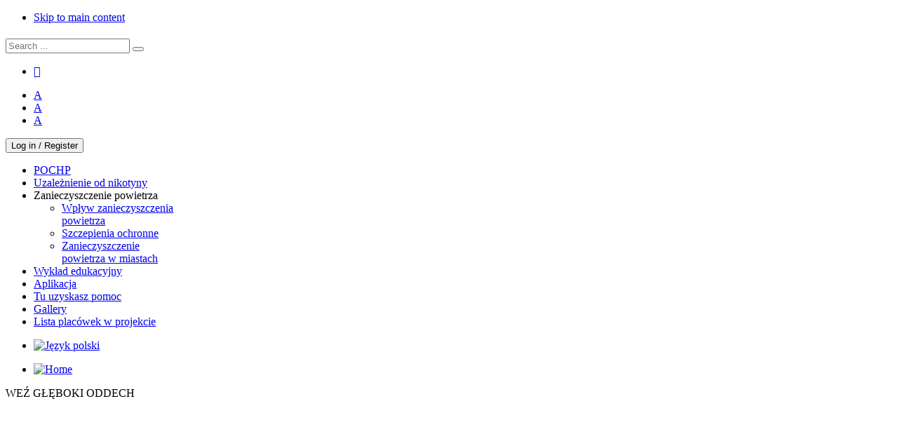

--- FILE ---
content_type: text/html; charset=utf-8
request_url: https://wezglebokioddech.pl/en/tu-uzyskasz-pomoc
body_size: 6414
content:
<!doctype html>
<html dir="ltr" lang="en-gb">
<head>
  <meta charset="utf-8" />
	<base href="https://wezglebokioddech.pl/en/tu-uzyskasz-pomoc" />
	<meta name="viewport" content="width=device-width, initial-scale=1, shrink-to-fit=no" />
	<meta name="generator" content="MYOB" />
	<title>Tu uzyskasz pomoc - Weź głęboki oddech</title>
	<link href="https://wezglebokioddech.pl/en/tu-uzyskasz-pomoc" rel="canonical" />
	<link href="/templates/starter/favicon.ico" rel="shortcut icon" type="image/vnd.microsoft.icon" />
	<link href="https://wezglebokioddech.pl/media/com_maps/css/list.css" rel="stylesheet" />
	<link href="https://unpkg.com/leaflet@1.6.0/dist/leaflet.css" rel="stylesheet" />
	<link href="https://api.mapbox.com/mapbox.js/plugins/leaflet-fullscreen/v1.0.1/leaflet.fullscreen.css" rel="stylesheet" />
	<link href="/plugins/system/jcemediabox/css/jcemediabox.min.css?6f7b44fafdd5f9e8fd70775d91824a8b" rel="stylesheet" />
	<link href="/plugins/system/jce/css/content.css?6ac1fef4c545a131f1162ebd68dcf147" rel="stylesheet" />
	<link href="/media/jui/css/icomoon.css?6ac1fef4c545a131f1162ebd68dcf147" rel="stylesheet" />
	<link href="/templates/starter/dist/fonts/google-fonts.css?6ac1fef4c545a131f1162ebd68dcf147" rel="stylesheet" />
	<link href="/templates/starter/dist/css/starter.css?6ac1fef4c545a131f1162ebd68dcf147" rel="stylesheet" />
	<link href="/templates/starter/dist/css/chat.css?6ac1fef4c545a131f1162ebd68dcf147" rel="stylesheet" />
	<link href="/media/mod_falang/css/template.css" rel="stylesheet" />
	<link href="/media/djmegamenu/themes/custom108.css?v=4.0.0.pro" rel="stylesheet" />
	<link href="/modules/mod_djmegamenu/assets/css/animations.css?v=4.0.0.pro" rel="stylesheet" />
	<link href="/modules/mod_djmegamenu/assets/css/offcanvas.css?v=4.0.0.pro" rel="stylesheet" />
	<link href="/modules/mod_djmegamenu/mobilethemes/dark/djmobilemenu.css?v=4.0.0.pro" rel="stylesheet" />
	<link href="//maxcdn.bootstrapcdn.com/font-awesome/4.7.0/css/font-awesome.min.css" rel="stylesheet" />
	<style>
.dj-hideitem { display: none !important; }

		@media (min-width: 992px) {	
			#dj-megamenu108mobile { display: none; }
		}
		@media (max-width: 991px) {
			#dj-megamenu108, #dj-megamenu108sticky, #dj-megamenu108placeholder { display: none !important; }
		}
	
	</style>
	<script type="application/json" class="joomla-script-options new">{"csrf.token":"3e47731fbd455a4b0b170a607cff67a4","system.paths":{"root":"","base":""},"system.keepalive":{"interval":300000,"uri":"\/en\/component\/ajax\/?format=json"}}</script>
	<script src="/media/jui/js/jquery.min.js?6ac1fef4c545a131f1162ebd68dcf147"></script>
	<script src="/media/jui/js/jquery-noconflict.js?6ac1fef4c545a131f1162ebd68dcf147"></script>
	<script src="/media/jui/js/jquery-migrate.min.js?6ac1fef4c545a131f1162ebd68dcf147"></script>
	<script src="/plugins/system/jcemediabox/js/jcemediabox.min.js?67ccf32dfb55f9ee701d334ba02759d6"></script>
	<script src="/templates/starter/dist/js/index.js?6ac1fef4c545a131f1162ebd68dcf147" defer></script>
	<script src="/media/system/js/core.js?6ac1fef4c545a131f1162ebd68dcf147"></script>
	<!--[if lt IE 9]><script src="/media/system/js/polyfill.event.js?6ac1fef4c545a131f1162ebd68dcf147"></script><![endif]-->
	<script src="/media/system/js/keepalive.js?6ac1fef4c545a131f1162ebd68dcf147"></script>
	<script src="/media/jui/js/bootstrap.min.js?6ac1fef4c545a131f1162ebd68dcf147"></script>
	<script src="/modules/mod_djmegamenu/assets/js/jquery.djmegamenu.js?v=4.0.0.pro" defer></script>
	<script src="/modules/mod_djmegamenu/assets/js/jquery.djmobilemenu.js?v=4.0.0.pro" defer></script>
	<!--[if lt IE 9]><script src="/media/system/js/html5fallback.js?6ac1fef4c545a131f1162ebd68dcf147"></script><![endif]-->
	<script>
jQuery(document).ready(function(){WFMediaBox.init({"base":"\/","theme":"light","mediafallback":0,"mediaselector":"audio,video","width":"","height":"","lightbox":0,"shadowbox":0,"icons":1,"overlay":0,"overlay_opacity":0,"overlay_color":"","transition_speed":300,"close":2,"scrolling":"fixed","labels":{"close":"Close","next":"Next","previous":"Previous","cancel":"Cancel","numbers":"{{numbers}}","numbers_count":"{{current}} of {{total}}","download":"Download"}});});jQuery(function($){ initTooltips(); $("body").on("subform-row-add", initTooltips); function initTooltips (event, container) { container = container || document;$(container).find(".hasTooltip").tooltip({"html": true,"container": "body"});} });
	(function(){
		var cb = function() {
			var add = function(css, id) {
				if(document.getElementById(id)) return;
				
				var l = document.createElement('link'); l.rel = 'stylesheet'; l.id = id; l.href = css;
				var h = document.getElementsByTagName('head')[0]; h.appendChild(l);
			}
			add('/media/djextensions/css/animate.min.css', 'animate_min_css');
			add('/media/djextensions/css/animate.ext.css', 'animate_ext_css');
		};
		var raf = requestAnimationFrame || mozRequestAnimationFrame || webkitRequestAnimationFrame || msRequestAnimationFrame;
		if (raf) raf(cb);
		else window.addEventListener('load', cb);
	})();
	</script>
	<link rel="alternate" href="https://wezglebokioddech.pl/tu-uzyskasz-pomoc" hreflang="pl" />
	<link rel="alternate" href="https://wezglebokioddech.pl/tu-uzyskasz-pomoc"  hreflang="x-default" />
	<link rel="alternate" href="https://wezglebokioddech.pl/en/tu-uzyskasz-pomoc" hreflang="en" />

</head>
<body class="starter dir-ltr page lang-en-gb itemid-417 no-layout option-com_maps no-task no-tmpl view-locations no-pageclasssfx no-suffix no-outline"><div class="dj-offcanvas-wrapper"><div class="dj-offcanvas-pusher"><div class="dj-offcanvas-pusher-in">
<!-- Skip to -->
<ul class="skip-to">
    <li>
        <a class="skip-to-link" href="#content">
            Skip to main content        </a>
    </li>
</ul>

<header>
    <h1><span class="sr-only">Tu uzyskasz pomoc - Weź głęboki oddech</span></h1>
    <div class="container py-3">
        <div class="border-custom">
            <div class="row align-items-center">
                <div class="col-md-4">
                    		<div class="moduletable">

		
			<div class="search">
	<form action="/en/tu-uzyskasz-pomoc" method="post" class="form-inline" role="search">
		<label for="mod-search-searchword136" class="element-invisible sr-only">Szukaj</label> <input name="searchword" id="mod-search-searchword136" maxlength="200"  class="inputbox search-query input-medium" type="search" placeholder="Search ..." /> <button class="button btn btn-primary" onclick="this.form.searchword.focus();"><span class="icon-search icon-white"><span class="sr-only">Search</span></button>		<input type="hidden" name="task" value="search" />
		<input type="hidden" name="option" value="com_search" />
		<input type="hidden" name="Itemid" value="417" />
	</form>
</div>

		</div>

	
                </div>
                <div class="col-md-5 d-flex my-2 my-md-0">
                    <div class="contrast-label sr-only">
                        Contrast:                    </div>
                    <ul class="contrast">
                        <li class="contrast-item">
                            <a aria-label="Black background, yellow text"
                               class="contrast-link contrast-link-black-yellow" data-contrast="black-yellow.css"
                               data-toggle="tooltip"
                               href="#" title="Black background, yellow text">
                        <span aria-hidden="true">
                            <span class="fas fa-adjust"></span>
                        </span>
                            </a>
                        </li>
                    </ul>
                    <!-- Font size -->
                    <div class="font-size-label sr-only">
                        Font size:                    </div>
                    <ul class="font-size">
                        <li class="font-size-item">
                            <a aria-label="Font default"
                               class="font-size-link font-size-link-default" data-font-size="16px" data-toggle="tooltip"
                               href="#"
                               title="Font default">
                                <span aria-hidden="true">
                                  A                                </span>
                            </a>
                        </li>
                        <li class="font-size-item">
                            <a aria-label="Font medium"
                               class="font-size-link font-size-link-medium" data-font-size="18px" data-toggle="tooltip"
                               href="#"
                               title="Font medium">
                                <span aria-hidden="true">
                                  A                                </span>
                            </a>
                        </li>
                        <li class="font-size-item">
                            <a aria-label="Font big"
                               class="font-size-link font-size-link-big"
                               data-font-size="20px" data-toggle="tooltip" href="#"
                               title="Font big">
                                <span aria-hidden="true">
                                  A                                </span>
                            </a>
                        </li>
                    </ul>
                </div>
                <div class="col-md-3">
                                            <button class="btn btn--action" id="showLoginModal" data-toggle="modal"
                                data-target="#loginModal">
                            Log in / Register                        </button>
                                    </div>
            </div>
        </div>
        <div class="row py-3">
            <div class="col-9 col-md-11">
                		<nav class="moduletable">

					<h2 class="sr-only">Main menu</h2>
		
			
<div class="dj-megamenu-wrapper">


<ul id="dj-megamenu108" class="dj-megamenu dj-megamenu-custom108 horizontalMenu "
	data-options='{"wrap":null,"animIn":"fadeIn","animOut":"fadeOut","animSpeed":"fast","openDelay":"0","closeDelay":"0","event":"mouseenter","fixed":"0","offset":"0","theme":"custom108","direction":"ltr","wcag":"1"}' data-trigger="991">
<li class="dj-up itemid413 first"><a class="dj-up_a  " href="/en/pochp-2" ><span >POCHP</span></a></li><li class="dj-up itemid457"><a class="dj-up_a  " href="/en/uzaleznienie-od-nikotyny" ><span >Uzależnienie od nikotyny</span></a></li><li class="dj-up itemid414 parent separator"><a class="dj-up_a  "   tabindex="0"><span class="dj-drop" >Zanieczyszczenie powietrza<em class="arrow" aria-hidden="true"></em></span></a><div class="dj-subwrap  single_column subcols1" style=""><div class="dj-subwrap-in" style="width:200px;"><div class="dj-subcol" style="width:200px"><ul class="dj-submenu"><li class="itemid458 first"><a href="/en/zanieczyszczenie-powietrza/wplyw-zanieczyszczenia-powietrza" >Wpływ zanieczyszczenia powietrza</a></li><li class="itemid459"><a href="/en/zanieczyszczenie-powietrza/szczepienia-ochronne" >Szczepienia ochronne</a></li><li class="itemid460"><a href="/en/air" >Zanieczyszczenie powietrza w miastach</a></li></ul></div><div style="clear:both;height:0"></div></div></div></li><li class="dj-up itemid463"><a class="dj-up_a  " href="/en/szkolenie-online" ><span >Wykład edukacyjny</span></a></li><li class="dj-up itemid416"><a class="dj-up_a  " href="/en/apk" ><span >Aplikacja</span></a></li><li class="dj-up itemid417 current active"><a class="dj-up_a active " href="/en/tu-uzyskasz-pomoc" ><span >Tu uzyskasz pomoc</span></a></li><li class="dj-up itemid146"><a class="dj-up_a  " href="/en/gallery" ><span >Gallery</span></a></li><li class="dj-up itemid452"><a class="dj-up_a  " href="/en/lista-placowek-w-projekcie" ><span >Lista placówek w projekcie</span></a></li></ul>


	<div id="dj-megamenu108mobile" class="dj-megamenu-offcanvas dj-megamenu-offcanvas-dark ">
		<a href="#" class="dj-mobile-open-btn" aria-label="Open mobile menu"><span class="fa fa-bars" aria-hidden="true"></span><span class="dj-mobile-open-btn-lbl">Menu</span></a>		
		<aside id="dj-megamenu108offcanvas" class="dj-offcanvas dj-offcanvas-dark " data-effect="3">
			<div class="dj-offcanvas-top">
				<a href="#" class="dj-offcanvas-close-btn" aria-label="Close mobile menu"><span class="fa fa-close" aria-hidden="true"></span></a>
			</div>
						
						
			<div class="dj-offcanvas-content">			
				<ul class="dj-mobile-nav dj-mobile-dark ">
<li class="dj-mobileitem itemid-413"><a href="/en/pochp-2" >POCHP</a></li><li class="dj-mobileitem itemid-457"><a href="/en/uzaleznienie-od-nikotyny" >Uzależnienie od nikotyny</a></li><li class="dj-mobileitem itemid-414 divider deeper parent"><a   tabindex="0">Zanieczyszczenie powietrza</a><ul class="dj-mobile-nav-child"><li class="dj-mobileitem itemid-458"><a href="/en/zanieczyszczenie-powietrza/wplyw-zanieczyszczenia-powietrza" >Wpływ zanieczyszczenia powietrza</a></li><li class="dj-mobileitem itemid-459"><a href="/en/zanieczyszczenie-powietrza/szczepienia-ochronne" >Szczepienia ochronne</a></li><li class="dj-mobileitem itemid-460"><a href="/en/air" >Zanieczyszczenie powietrza w miastach</a></li></ul></li><li class="dj-mobileitem itemid-463"><a href="/en/szkolenie-online" >Wykład edukacyjny</a></li><li class="dj-mobileitem itemid-416"><a href="/en/apk" >Aplikacja</a></li><li class="dj-mobileitem itemid-417 current active"><a href="/en/tu-uzyskasz-pomoc" >Tu uzyskasz pomoc</a></li><li class="dj-mobileitem itemid-146"><a href="/en/gallery" >Gallery</a></li><li class="dj-mobileitem itemid-452"><a href="/en/lista-placowek-w-projekcie" >Lista placówek w projekcie</a></li></ul>
			</div>
			
						
			<div class="dj-offcanvas-end" tabindex="0"></div>
		</aside>
	</div>


</div>
		</nav>

	
            </div>
            <div class="col-3 col-md-1">
                		<section class="moduletable languages">

		
			


<div class="mod-languages languages ">

    


<ul class="lang-inline">
    
        <!-- >>> [PAID] >>> -->
                    <li class="" dir="ltr">
                                    <a href="/pl/tu-uzyskasz-pomoc">
                                                    <img src="/images/przelacznik-jezyka/pl_pl.png" alt="Język polski" title="Język polski" />                                                                    </a>
                            </li>
                <!-- <<< [PAID] <<< -->
        
    
        <!-- >>> [PAID] >>> -->
                <!-- <<< [PAID] <<< -->
        
    </ul>

</div>

		</section>

	
            </div>
        </div>
    </div>
    <div class="logos-wrapper">
        <div class="container">
            <div class="row align-items-center">
                <div class="col-md-4">
                                            <!-- Logos -->
                        <ul class="logos">
                                                            <li class="logos-item">
                                                                        <a class="logos-link"
                                       href="/">
                                                                                                                            <img alt="Home"
                                                 class="logos-image" src="/images/img/logo.png">
                                                                                                                                                            </a>
                                                                </li>
                                                    </ul>
                                    </div>
                <div class="col-md-8">
                    <span class="logos-wrapper__text">WEŹ GŁĘBOKI ODDECH</span>
                </div>
            </div>
        </div>
    </div>
    </header>

<div class="my-3">
    <!-- Message -->
    <div id="system-message-container">
  </div>

</div>


<!-- Content -->
<main id="content">
        <div class="container">
        <div class="row">
            <div class="col-md-12">
                <!-- Component -->
                <div class="component">
                    <div class="row">
    <div class="col-md-12 mt-2">
        <div class="border rounded shadow-sm" style="padding: 5px">
            <div id="map" style="min-height: 450px"></div>
        </div>
    </div>
</div>

<script src="https://unpkg.com/leaflet@1.6.0/dist/leaflet.js"></script>
<script src='https://api.mapbox.com/mapbox.js/plugins/leaflet-fullscreen/v1.0.1/Leaflet.fullscreen.min.js'></script>
<script>
    jQuery(document).ready(function () {
        let map = L.map('map', {
            fullscreenControl: true,
        });
        map.setView([52.0178, 19.1829], 6);

        L.tileLayer('https://{s}.tile.openstreetmap.org/{z}/{x}/{y}.png', {
            attribution: '&copy; <a href="https://www.openstreetmap.org/copyright">OpenStreetMap</a> contributors'
        }).addTo(map);

        let showLabel = "Show more";
        let directionsLabel = "Get Directions";
        let marker = null;
        let markers = [{"id":"5","ordering":"1","state":"1","checked_out":"0","checked_out_time":"0000-00-00 00:00:00","created_by":"228","modified_by":"228","description":"Krakowski Szpital Specjalistyczny im. Jana Paw\u0142a II","website":"","lat":"50.0899620381497","lng":"19.93690282883984","uEditor":null}];

        markers.forEach(function (element) {
            marker = L.marker([element.lat, element.lng]);

            if (element.website) {
                marker.addTo(map).bindPopup(
                    '<strong>' + element.description + '</strong>' + '<br><br>' +
                    '<div class=\"btn-group\">' +
                    '<a class="btn btn-small button-edit" target="_blank" href="' + element.website + '">' +
                    showLabel +
                    '</a>' +
                    '<a class="btn btn-small button-edit" target="_blank" href="//www.google.com/maps/search/?api=1&query=' +
                    element.lat + ',' + element.lng + '">' +
                    directionsLabel +
                    '</a>' +
                    '</div>'
                );
            } else {
                marker.addTo(map).bindPopup(
                    '<strong>' + element.description + '</strong>' + '<br><br>' +
                    '<div class=\"btn-group\">' +
                    '<a class="btn btn-small button-edit" target="_blank" href="//www.google.com/maps/search/?api=1&query=' +
                    element.lat + ',' + element.lng + '">' +
                    directionsLabel +
                    '</a>' +
                    '</div>'
                );
            }
        });
    })
</script>
                </div>
            </div>
        </div>
    </div>
    </main>
<footer>
    <div class="footer footer__border">
        <div class="container">
            <div class="row">
                <div class="col-md-3">
                    		<div class="moduletable">

		
			<ul class="menu mod-list">
<li class="item-312"><a href="#!" >O projekcie</a></li><li class="item-313"><a href="#!" >Zobacz paczkę</a></li><li class="item-314"><a href="#!" >POCHP</a></li><li class="item-318"><a href="#!" >Aplikacja</a></li><li class="item-319"><a href="/en/tu-uzyskasz-pomoc-2" >Tu uzyskasz pomoc</a></li><li class="item-324"><a href="/en/rejestracja-stopka" >Rejestracja</a></li><li class="item-462"><a href="/en/harmonogram-wsparcia" >Harmonogram wsparcia</a></li></ul>

		</div>

	
                </div>
                <div class="col-md-4">
                    		<div class="moduletable">

		
			

<div class="custom"  >
	<!-- START: Articles Anywhere --><p><strong> </strong></p>
<p> </p>
<p> </p>
<p> </p>
<p> </p>
<p> </p>
<p> </p><p><br></p>
<!-- END: Articles Anywhere --></div>

		</div>

	
                </div>
                <div class="col-md-5 last-col">
                    		<div class="moduletable">

		
			

<div class="custom"  >
	<!-- START: Articles Anywhere --><p><strong>INFORMACJE dla instytucji Podstawowej Opieki Zdrowotnej (POZ) i gabinetów Medycyny Pracy<br></strong></p>
<p><strong>Konsultanci medyczni</strong></p>
<p>Justyna Dolna-Michno</p>
<p> </p>
<p>Emanuel Kolanko</p>
<p> </p>
<p>Celina Czerwińska</p>
<p> </p>
<p><strong>Dział Badań</strong></p>
<p><strong>Koordynator ds. administracji projektu</strong></p>
<p>Sławomir Wojtanek</p>
<p><a href="tel:12%20614%2033%2090">12 614 33 90</a></p>
<p><a href="tel:504%C2%A0299%C2%A0306">504 299 306</a></p>
<p>ul. Prądnicka 80, 31-202 Kraków</p>
<p><strong>Kierownik Projektu</strong></p>
<p>Paweł Sawicki</p>
<!-- END: Articles Anywhere --></div>

		</div>

	
                </div>
            </div>
        </div>
    </div>
</footer>


<div class="modal fade" id="loginModal" tabindex="-1" role="dialog" aria-labelledby="loginModalLabel"
     aria-hidden="true">
    <div class="modal-dialog modal-lg modal-dialog-centered" role="document">
        <div class="modal-content">
            <div class="modal-header">
                <button type="button" class="close" data-dismiss="modal" aria-label="Zamknij"><span
                            aria-hidden="true">&times;</span></button>
                <h4 class="modal-title" id="loginModalLabel"><span class="sr-only">Zaloguj się na swoje konto.</span>
                </h4>
            </div>
            <div class="modal-body">
                <div class="login__form">
                    		<div class="moduletable">

		
			<form action="/en/tu-uzyskasz-pomoc" method="post" id="login-form" class="form-inline">
		<div class="userdata">
		<div id="form-login-username" class="control-group">
			<div class="controls">
									<input id="modlgn-username" type="text" name="username" class="input-small" tabindex="0" size="18" />
                    <label for="modlgn-username">Login or e-mail</label>
                			</div>
		</div>
		<div id="form-login-password" class="control-group">
			<div class="controls">
									<input id="modlgn-passwd" type="password" name="password" class="input-small" tabindex="0" size="18" />
                    <label for="modlgn-passwd">Password</label>
                			</div>
		</div>
				<div id="form-login-secretkey" class="control-group">
			<div class="controls">
									<input id="modlgn-secretkey" autocomplete="off" type="text" name="secretkey" class="input-small" tabindex="0" size="18" />
                    <label for="modlgn-secretkey">Two-factor authentication</label>
                
			</div>
		</div>
				<div id="form-login-submit" class="control-group mb-3">
			<div class="controls text-center">
				<button type="submit" tabindex="0" name="Submit" class="btn btn-primary login-button">Log in</button>
			</div>
		</div>
					<ul class="unstyled login__options">
							<li>
					<a href="/en/signup">
					Create an account</a>
				</li>
							<li>
					<a href="/en/zresetuj-haslo">
					Forgot your password?</a>
				</li>
			</ul>
		<input type="hidden" name="option" value="com_users" />
		<input type="hidden" name="task" value="user.login" />
		<input type="hidden" name="return" value="aW5kZXgucGhwP0l0ZW1pZD0xMDE=" />
		<input type="hidden" name="3e47731fbd455a4b0b170a607cff67a4" value="1" />	</div>
	</form>

		</div>

	
                </div>
            </div>
        </div>
    </div>
</div>


<!-- Cookies -->
<div class="cookies js-cookies">
    <div class="container cookies__container">
        <div class="cookies__inner text-center justify-content-center align-items-center">
            <span class="cookies__text">As part of our website, we use cookies to obtain services at cost, including in a manner tailored to individual needs. Using the site without changing the cookie settings means that one will be placed on your end device. You can change your cookie settings at any time. More details in our "<a class="text-decoration-underline" href="/en/cookies-policy">Cookies Policy</a>".</span>
            <button type="button" class="close cookies__close js-cookies__close ml-3"
                    aria-label="Close">
                <span aria-hidden="true">Close</span>
            </button>
        </div>
    </div>
</div>



</div></div></div></body>
</html>
